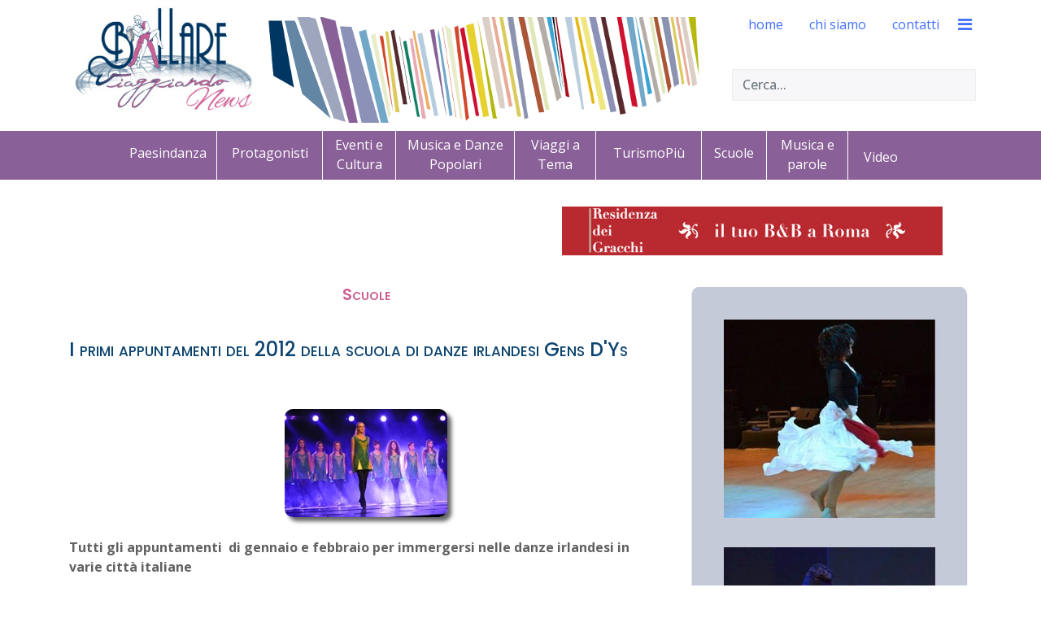

--- FILE ---
content_type: text/html; charset=utf-8
request_url: https://ballareviaggiando.it/scuole/477-i-primi-appuntamenti-del-2012-della-scuola-di-danze-irlandesi-gens-dys.html
body_size: 10597
content:

<!doctype html>
<html lang="it-it" dir="ltr">
    <head>
        <meta charset="utf-8">
        <meta name="viewport" content="width=device-width, initial-scale=1, shrink-to-fit=no">
        <link rel="stylesheet" href="https://cdn.linearicons.com/free/1.0.0/icon-font.min.css">
		<link rel="stylesheet" href="https://cdn.lineicons.com/1.0.0/LineIcons.min.css">
        <link rel="canonical" href="https://ballareviaggiando.it/scuole/477-i-primi-appuntamenti-del-2012-della-scuola-di-danze-irlandesi-gens-dys.html">
        <base href="https://ballareviaggiando.it/scuole/477-i-primi-appuntamenti-del-2012-della-scuola-di-danze-irlandesi-gens-dys.html" />
	<meta http-equiv="content-type" content="text/html; charset=utf-8" />
	<meta name="keywords" content="ballare, viaggiare, cantare, tango, salsa, flamenco, merengue, bachata, valzer, pizzica, musica" />
	<meta name="author" content="Livia" />
	<meta name="description" content="Ballareviaggiando racconta emozione, passione, divertimento, paesi e universi culturali che si propongono attraverso i balli, la musica e i diversi suoni. Esperienze da vivere, da rivivere o anche solo da sognare." />
	<meta name="generator" content="Joomla! - Open Source Content Management" />
	<title>I primi appuntamenti del 2012 della scuola di danze irlandesi Gens D'Ys</title>
	<link href="/templates/jd_austin/images/favicon.ico" rel="shortcut icon" type="image/vnd.microsoft.icon" />
	<link href="//fonts.googleapis.com/css?family=Open Sans:100,100i,200,200i,300,300i,400,400i,500,500i,600,600i,700,700i,800,800i,900,900i&subset=latin&display=swap" rel="stylesheet" media="none" onload="media=&quot;all&quot;" type="text/css" />
	<link href="//fonts.googleapis.com/css?family=Poppins:100,100i,200,200i,300,300i,400,400i,500,500i,600,600i,700,700i,800,800i,900,900i&subset=latin&display=swap" rel="stylesheet" media="none" onload="media=&quot;all&quot;" type="text/css" />
	<link href="//fonts.googleapis.com/css?family=Open Sans:100,100i,200,200i,300,300i,400,400i,500,500i,600,600i,700,700i,800,800i,900,900i&subset=cyrillic-ext&display=swap" rel="stylesheet" media="none" onload="media=&quot;all&quot;" type="text/css" />
	<link href="/cache/com_templates/templates/jd_austin/9673b457607dfcaa46cbdfb34abbfea1.css" rel="stylesheet" type="text/css" />
	<style type="text/css">
#sp-footer {
background-color: #cc6094;
}

#sp-footer {
-webkit-border-radius: 0;
-moz-border-radius: 0;
-ms-border-radius: 0;
-o-border-radius: 0;
border-radius: 0;
}

#sp-footer .container-inner {
border-top: 0;
}

.cercanelsito {
top: 85px;
width: 300px;
position: absolute;
right: 10px;
}
.sp-megamenu-parent > li > a, .sp-megamenu-parent > li > span {
line-height: 60px;
}
#offcanvas-toggler {
line-height: 60px;
}

#sp-title {
text-align: center;
}
.menu-contenuti {
background: #8a6098;
height: 60px;
margin-left: -40px;
}

.menu-contenuti li {
display: inline-block;
width: 130px;
vertical-align: middle;
height: 60px;
padding-top: 15px;
}

.menu-contenuti ul li {
margin-bottom: 0;
padding-left: 0;
}

.sp-module ul > li > a {
color: #ffffff;
}

.sp-module ul > li > a:hover, .sp-module ul > li > a:active, .sp-module ul > li > a.current {
font-weight:bold;
color:#ffffff;
}

.sp-module.mobile {
display:none;
}

 #sp-right .sp-module {
padding: 3px;
border: 0;
}
 #sp-right .sp-module img {
display:initial;
}

.banneritem {
text-align:center;
}

.offcanvas-menu .offcanvas-inner .sp-module:not(:last-child) {
margin-bottom:100px;

}

/* --------------------------------------------------------------------------------------------------- */


.menu-contenuti li.item-117, .menu-contenuti li.item-133, .menu-contenuti li.item-118   {
width: 80px;
}
.menu-contenuti li.item-115, .menu-contenuti li.item-116m .menu-contenuti li.item-136  {
width: 120px;
}

.menu-contenuti li.item-131, .menu-contenuti li.item-132, .menu-contenuti li.item-124 {
width: 146px;
}

.menu-contenuti li.item-124, .menu-contenuti li.item-132 {
width: 100px;
}

.menu-contenuti li.item-115, .menu-contenuti li.item-116, .menu-contenuti li.item-117,  .menu-contenuti li.item-124, .menu-contenuti li.item-131, .menu-contenuti li.item-132, .menu-contenuti li.item-133, .menu-contenuti li.item-136 {
padding-left: 10px;
padding-right: 10px;
border-right: 1px solid #ffffff;
height: 70px;
}

.menu-contenuti li.item-117, .menu-contenuti li.item-131, .menu-contenuti li.item-124, .menu-contenuti li.item-132 {
margin-top: -20px;
}

.menu-contenuti li.item-117{
width: 90px;
}

.menu-footer li {
display: inline-block;
width: 130px;
vertical-align: middle;
height: 60px;
padding-top: 15px;
}

.sp-position6 {
margin-right:3%;
}
.sp-position7 {
margin-left:3%;
}

.calltoaction {
background: #6277cc;
color: #fff;
padding: 15px 20px;
font-weight: bold;
border-radius: 6px;
margin-left:auto;
margin-right:auto;
width:200px;
text-align:center;
}
.calltoaction a {
color: #fff;
text-align:center;
}

#sp-client-testimonials {
background:#f1ecf3;
}

#sp-header {
background: url(//ballareviaggiando.it/templates/header-solo-bacchette.png) no-repeat 44% 21px;
}

.custom-globalnews {
background: #6277cc;
color: #fff;
padding: 15px 20px 5px 20px;
font-weight: bold;
border-radius: 6px;
text-align:center;
width:300px;
margin-left: auto;
margin-right: auto;
}

.sp-module.-globalnews {
    margin-top: 40px;
}

.globalnews a {
background: #6277cc;
color: #fff!important;
text-align:center;
}

.menu-footer li {
width: 80px;
}

.menu-footer li.item-139 {
width: 120px;
}
#sp-footer #sp-footer2 {
    margin-top: -40px;
}

#sp-position3, .breadcrumb {
background-color: #fff!important;
}

#crediti {
background-color: #cc6094!important;
text-align: center;
padding-top: 20px;
padding-bottom: 30px;
}
#crediti a {
color: #fff!important;
font-weight: 300;
font-size: 12px;
text-transform: lowercase;
letter-spacing: 4px;
}
#sp-footer .container-inner {
border-bottom: 1px solid;
}

.offcanvas-menu .offcanvas-inner .sp-module:not(:last-child) {
    margin-bottom: 0px;
}
.offcanvas-menu .offcanvas-inner .sp-module:not(:last-child) {
    margin-bottom: 0px;
}

.page-header {
margin-top: -53px;
}

.page-header h1 {
padding-top: 50px;
}

h1 {
font-size: 20px!important;
text-align: center;
color:#cc6094;
}

.article-header h2, .item-title {
font-size: 24px!important;
color:#0c446f!important;
min-height: 71px;
}

.article h2 {
min-height: 50px;
}

img {
display: block;
margin-bottom: 20px;
float: none!important;
clear: both;
margin-left: auto!important;
margin-right: auto!important;
}

.readmore {
margin-bottom:30px;
}

#sp-content-block, #sp-main-body, #sp-position8 {
padding-bottom:8px;
padding-top: 8px;
}

#sp-component img, #sp-footer-balllare img {
border-radius: 10px;
box-shadow: 5px 5px 5px #666;
}

/* cookies */

.plg_system_eprivacy_accepted, 
.plg_system_eprivacy_declined, 
.plg_system_eprivacy_reconsider 

{
background-color: #cc6094;
color: #ffffff;
}

.plg_system_eprivacy_module div.plg_system_eprivacy_accepted, 
.plg_system_eprivacy_module div.plg_system_eprivacy_declined, 
.plg_system_eprivacy_module div.plg_system_eprivacy_reconsider 

{
border:0!important;
}

.plg_system_eprivacy_accepted p, 
.plg_system_eprivacy_declined p, 
.plg_system_eprivacy_reconsider p 

{
background-color: #cc6094;
color: #ffffff;
padding-top:30px;
margin-bottom:10px;
width:94%;
margin-left:auto;
margin-right:auto;
font-size: 12px;
}

.plg_system_eprivacy_accepted button, 
.plg_system_eprivacy_reconsider button, 
.plg_system_eprivacy_declined button 

{
    color: #fff;
    border: 1px solid #fff;
    padding: 5px 15px;
    margin: 0 5px;
    font-size: 12px;
}


.sp-megamenu-parent > li > a, .sp-megamenu-parent > li > span {
line-height: 60px;
}

.sp-megamenu-wrapper > ul > li {
margin: 0 0 0 6px;
}


h1,h2,h3 {
font-variant: small-caps;
}


.contact .page-header {
margin-top: 0;
}

.attachmentsList table {
width:90%;
}

.attachmentsList img {
display: inline;
margin-left:4px;
margin-right:12px;
}

.addtoany_container {
margin-bottom:30px;
}

.acym_module_form input {
max-width:inherit;
}

.activebar-container {
position: fixed;
top: inherit;
bottom:0;
background-color: gainsboro;
border-top: 2px solid #000;
}

.iscrizione-newsletter {
color:#cc6094;
}

.w-100 .counter {
clear:both!important;
float: none!important; 
}


/* vista lista categoria x video */ 
.category-list .cat-children h3, .category-list .item-title {
min-height: inherit;
}

.cat-children .page-header {
margin-top: 0;
padding-bottom: 5px;
}

.w-100 .float-right, .pagination-counter {
clear:both!important;
float: none!important; 
}

.icons {
display:none;
}

.custom-piva {
background-color:    #cc6094 !important;
color:#fff;
text-align: center;
padding-top: 20px;
padding-bottom: 0px;

}

/* ------------------------------------------------------------ MOBILE -- */

@media (max-width: 991px) {
body #sp-header #sp-logo .sp-column .logo {
justify-content: initial;
}

#sp-header {
background:none;
}

.cercanelsito {
top: 55px;
width: 260px;
}

.newsflash {
margin-bottom:50px;
}

.custom-globalnews {
width:100%;
}

/* -- Paginatore -- */

.w-100 .float-right,  .mr-auto .float-right {
clear:both!important;
float: none!important; 
}

.w-100 .pagination,  .mr-auto .pagination {
display: block;
}

.w-100 .page-item, .mr-auto .page-item {
width: 15%;
float: left;
display: block;
text-align: center;
margin-left: 1%;
margin-right: 1%;
}

.d-flex pagination-wrapper {
display: block;
}

}

@media (max-width: 480px) {
.cercanelsito {
top: 115px;
width: 100%;
padding-left: 20px;
}

img {
display: block;
margin-bottom: 20px;
float: none!important;
clear: both;
margin-left: auto!important;
margin-right: auto!important;
}
.newsflash {
margin-bottom:50px;
}

.custom-globalnews {
width:100%;
}
#sp-content-block {
padding-top: 50px;
}

.plg_system_eprivacy_accepted button, .plg_system_eprivacy_reconsider button, .plg_system_eprivacy_declined button {
margin-bottom: 20px;
display: block;
}

.plg_system_eprivacy_module div.plg_system_eprivacy_accepted button, .plg_system_eprivacy_module div.plg_system_eprivacy_declined button {
float: none!important; 
}

/* -- Paginatore -- */
.w-100 .float-right,  .mr-auto .float-right {
clear:both!important;
float: none!important; 
}

.w-100 .pagination,  .mr-auto .pagination {
display: block;
}


.w-100 .page-item, .mr-auto .page-item {
width: 30%;
float: left;
display: block;
text-align: center;
margin-left: 1%;
margin-right: 1%;
}

}

/* just in case */body{font-family: 'Open Sans', sans-serif;font-size: 16px;font-weight: 400;text-decoration: none;}
h1{font-family: 'Poppins', sans-serif;font-size: 28px;font-weight: 600;text-decoration: none;}
h2{font-family: 'Poppins', sans-serif;font-size: 24px;text-decoration: none;}
h3{font-family: 'Poppins', sans-serif;font-size: 20px;font-weight: 600;text-decoration: none;}
h4{font-family: 'Poppins', sans-serif;font-size: 19px;font-weight: 600;text-decoration: none;}
h5{font-family: 'Poppins', sans-serif;font-size: 18px;font-weight: 500;text-decoration: none;}
h6{font-family: 'Poppins', sans-serif;font-size: 17px;font-weight: 500;text-decoration: none;}
.sp-megamenu-parent > li > a, .sp-megamenu-parent > li > span, .sp-megamenu-parent .sp-dropdown li.sp-menu-item > a{font-family: 'Open Sans', sans-serif;font-size: 16px;font-weight: 400;text-decoration: none;}
.menu.nav-pills > li > a, .menu.nav-pills > li > span, .menu.nav-pills .sp-dropdown li.sp-menu-item > a{font-family: 'Open Sans', sans-serif;font-size: 16px;font-weight: 400;text-decoration: none;}
.logo-image {height:140px;}.logo-image {height:140px;}#sp-footer-balllare{ background-color:#f1ecf3; }#sp-position8{ background-color:#dbc7e3; }#sp-bottom{ background-color:#dbc7e3;color:#666666; }#sp-bottom a{color:#6f8ef2;}#sp-bottom a:hover{color:#0818fc;}#sp-footer{ background-color:#cc6094;color:#ffffff; }#sp-footer a{color:#ffffff;}#sp-footer a:hover{color:#ffffff;}.plg_system_eprivacy_module .plg_system_eprivacy_message {
border:1px solid #a9a900;
background-color:#ffffe1;
padding:5px;
}
.plg_system_eprivacy_module .plg_system_eprivacy_message button.plg_system_eprivacy_agreed {
color:#000;
background-color:#0f0;
}
.plg_system_eprivacy_module .plg_system_eprivacy_message button.plg_system_eprivacy_declined {
color:#fff;
background-color:#f00;
}
.plg_system_eprivacy_module div.plg_system_eprivacy_accepted,
.plg_system_eprivacy_module div.plg_system_eprivacy_declined {
overflow:hidden;
border: 1px solid #ccc;
color: #999;
vertical-align:middle;

padding:5px;
}
.plg_system_eprivacy_module div.plg_system_eprivacy_accepted button,

.plg_system_eprivacy_module div.plg_system_eprivacy_declined button {
float:right;
}
	</style>
	<script type="application/json" class="joomla-script-options new">{"csrf.token":"42771de113894a12efe7ff8ed72c1b75","system.paths":{"root":"","base":""},"data":{"breakpoints":{"tablet":991,"mobile":480},"header":{"stickyOffset":"100"}},"joomla.jtext":{"PLG_SYS_EPRIVACY_JSMESSAGE":"PLG_SYS_EPRIVACY_JSMESSAGE","PLG_SYS_EPRIVACY_MESSAGE":"Questo sito usa i cookie per autenticazione, navigazione e altre funzioni. Usando il sito, accetti i cookie.","PLG_SYS_EPRIVACY_TH_COOKIENAME":"PLG_SYS_EPRIVACY_TH_COOKIENAME","PLG_SYS_EPRIVACY_TH_COOKIEDOMAIN":"PLG_SYS_EPRIVACY_TH_COOKIEDOMAIN","PLG_SYS_EPRIVACY_TH_COOKIEDESCRIPTION":"PLG_SYS_EPRIVACY_TH_COOKIEDESCRIPTION","PLG_SYS_EPRIVACY_TD_SESSIONCOOKIE":"PLG_SYS_EPRIVACY_TD_SESSIONCOOKIE","PLG_SYS_EPRIVACY_TD_SESSIONCOOKIE_DESC":"PLG_SYS_EPRIVACY_TD_SESSIONCOOKIE_DESC","PLG_SYS_EPRIVACY_CONFIRMUNACCEPT":"Questa azione rimuover\u00e0 tutti i cookie impostati da questo sito. I cookie di terze parti non verranno pi\u00f9 comunicati ai loro siti parent, ma non possono essere rimossi da questo sito.\n\nSei sicuro di voler disabilitare i cookie?"},"plg_system_eprivacy":{"displaytype":"module","autoopen":true,"accepted":false,"root":"\/index.php","cookies":{"sessioncookie":false,"accepted":[]},"cookie":{"domain":".ballareviaggiando.it","path":null},"loginlinks":[],"country":"not detected","cookieregex":[]}}</script>
	<script src="/media/system/js/mootools-core.js?8d4532ef021fcf45dc66187f1962cfd9" type="text/javascript"></script>
	<script src="/media/system/js/core.js?8d4532ef021fcf45dc66187f1962cfd9" type="text/javascript"></script>
	<script src="/media/system/js/mootools-more.js?8d4532ef021fcf45dc66187f1962cfd9" type="text/javascript"></script>
	<script src="/media/system/js/modal.js?8d4532ef021fcf45dc66187f1962cfd9" type="text/javascript"></script>
	<script src="/media/jui/js/jquery.min.js?8d4532ef021fcf45dc66187f1962cfd9" type="text/javascript"></script>
	<script src="/media/jui/js/jquery-noconflict.js?8d4532ef021fcf45dc66187f1962cfd9" type="text/javascript"></script>
	<script src="/media/jui/js/jquery-migrate.min.js?8d4532ef021fcf45dc66187f1962cfd9" type="text/javascript"></script>
	<script src="/media/com_attachments/js/attachments_refresh.js" type="text/javascript"></script>
	<script src="/media/system/js/caption.js?8d4532ef021fcf45dc66187f1962cfd9" type="text/javascript"></script>
	<script src="/templates/jd_austin/js/popper.min.js" type="text/javascript"></script>
	<script src="/templates/jd_austin/js/bootstrap.min.js" type="text/javascript"></script>
	<script src="/templates/jd_austin/js/main.js" type="text/javascript"></script>
	<script src="/media/plg_system_eprivacy/js/base64.min.js?8d4532ef021fcf45dc66187f1962cfd9" type="text/javascript"></script>
	<script src="/media/plg_system_eprivacy/js/eprivacy.class.min.js?8d4532ef021fcf45dc66187f1962cfd9" type="text/javascript"></script>
	<script type="text/javascript">

		jQuery(function($) {
			SqueezeBox.initialize({});
			initSqueezeBox();
			$(document).on('subform-row-add', initSqueezeBox);

			function initSqueezeBox(event, container)
			{
				SqueezeBox.assign($(container || document).find('a.modal').get(), {
					parse: 'rel'
				});
			}
		});

		window.jModalClose = function () {
			SqueezeBox.close();
		};

		// Add extra modal close functionality for tinyMCE-based editors
		document.onreadystatechange = function () {
			if (document.readyState == 'interactive' && typeof tinyMCE != 'undefined' && tinyMCE)
			{
				if (typeof window.jModalClose_no_tinyMCE === 'undefined')
				{
					window.jModalClose_no_tinyMCE = typeof(jModalClose) == 'function'  ?  jModalClose  :  false;

					jModalClose = function () {
						if (window.jModalClose_no_tinyMCE) window.jModalClose_no_tinyMCE.apply(this, arguments);
						tinyMCE.activeEditor.windowManager.close();
					};
				}

				if (typeof window.SqueezeBoxClose_no_tinyMCE === 'undefined')
				{
					if (typeof(SqueezeBox) == 'undefined')  SqueezeBox = {};
					window.SqueezeBoxClose_no_tinyMCE = typeof(SqueezeBox.close) == 'function'  ?  SqueezeBox.close  :  false;

					SqueezeBox.close = function () {
						if (window.SqueezeBoxClose_no_tinyMCE)  window.SqueezeBoxClose_no_tinyMCE.apply(this, arguments);
						tinyMCE.activeEditor.windowManager.close();
					};
				}
			}
		};
		jQuery(window).on('load',  function() {
				new JCaption('img.caption');
			});template="jd_austin";
	</script>
	<meta property="og:type" content="article" />
	<meta property="og:url" content="https://ballareviaggiando.it/scuole/477-i-primi-appuntamenti-del-2012-della-scuola-di-danze-irlandesi-gens-dys.html" />
	<meta property="og:title" content="I primi appuntamenti del 2012 della scuola di danze irlandesi Gens D'Ys" />
	<meta property="og:description" content="
Tutti gli appuntamenti  di gennaio e febbraio per immergersi nelle danze irlandesi in varie città italiane 
 
" />
	<meta property="og:site_name" content="Ballare Viaggiando" />
	<meta name="twitter:description" content="
Tutti gli appuntamenti  di gennaio e febbraio per immergersi nelle danze irlandesi in varie città italiane 
 
" />
	<meta name="twitter:card" content="summary_large_image" />
    </head>
    <body class="site helix-ultimate hu com_content com-content view-article layout-default task-none itemid-133 it-it ltr layout-fluid offcanvas-init offcanvs-position-right">
            <div class="sp-preloader"><div></div></div>
    
    <div class="body-wrapper">
        <div class="body-innerwrapper">
            <header id="sp-header"><div class="container"><div class="container-inner"><div class="row"><div id="sp-logo" class="col-8 col-lg-3"><div class="sp-column"><div class="logo"><a href="/"><img class="logo-image d-none d-lg-inline-block" src="/images/logo.jpg" alt="Ballare Viaggiando"><img class="logo-image-phone d-inline-block d-lg-none" src="/images/mobile-logo.jpg" alt="Ballare Viaggiando"></a></div></div></div><div id="sp-menu" class="col-4 col-lg-9"><div class="sp-column"><div class="sp-module cercanelsito"><div class="sp-module-content"><div class="search">
	<form action="/scuole.html" method="post">
		<input name="searchword" id="mod-search-searchword92" class="form-control" type="search" placeholder="Cerca...">		<input type="hidden" name="task" value="search">
		<input type="hidden" name="option" value="com_search">
		<input type="hidden" name="Itemid" value="133">
	</form>
</div>
</div></div><nav class="sp-megamenu-wrapper" role="navigation"><a id="offcanvas-toggler" aria-label="Navigation" class="offcanvas-toggler-right" href="#"><i class="fa fa-bars" aria-hidden="true" title="Navigation"></i></a><ul class="sp-megamenu-parent menu-animation-fade-up d-none d-lg-block"><li class="sp-menu-item"><a   href="/"  >home</a></li><li class="sp-menu-item"><a   href="/chi-siamo.html"  >chi siamo</a></li><li class="sp-menu-item"><a   href="/contatti.html"  >contatti</a></li></ul></nav></div></div></div></div></div></header>            
<section id="sp-title" class=" d-none d-sm-none d-md-none d-lg-block">

				
	
<div class="row">
	<div id="sp-title" class="col-lg-12 "><div class="sp-column "><div class="sp-module "><div class="sp-module-content"><ul class="menu-contenuti">
<li class="item-115"><a href="/paesi-in-danza.html" >Paesindanza</a></li><li class="item-116"><a href="/protagonisti.html" >Protagonisti</a></li><li class="item-117"><a href="/eventi.html" >Eventi e Cultura</a></li><li class="item-131"><a href="/danze-popolari.html" >Musica e Danze Popolari</a></li><li class="item-132"><a href="/viaggi.html" >Viaggi a Tema</a></li><li class="item-136"><a href="/turismopiu.html" >TurismoPiù</a></li><li class="item-133 current active"><a href="/scuole.html" >Scuole</a></li><li class="item-124"><a href="/musica-parole.html" >Musica e parole</a></li><li class="item-118"><a href="/video.html" >Video</a></li></ul>
</div></div></div></div></div>
				
	</section>

<section id="sp-content-block" class="tp-spacer">

						<div class="container">
				<div class="container-inner">
			
	
<div class="row">
	<div id="sp-position1" class="col-lg-6 "><div class="sp-column "><div class="sp-module "><div class="sp-module-content"><div class="bannergroup">


</div>
</div></div></div></div><div id="sp-position2" class="col-lg-6 "><div class="sp-column "><div class="sp-module "><div class="sp-module-content"><div class="bannergroup">

	<div class="banneritem">
																																																																			<a
							href="/component/banners/click/19.html" target="_blank" rel="noopener noreferrer"
							title="Residenza dei Gracchi">
							<img
								src="https://ballareviaggiando.it/images/banners/Turismo/residenza-dei-gracchi.jpg"
								alt="Residenza dei Gracchi"
																							/>
						</a>
																<div class="clr"></div>
	</div>

</div>
</div></div></div></div></div>
							</div>
			</div>
			
	</section>

<section id="sp-main-body" >

										<div class="container">
					<div class="container-inner">
						
	
<div class="row">
	
<div id="sp-component" class="col-lg-8 ">
	<div class="sp-column ">
		<div id="system-message-container">
	</div>


		
		<div class="article-details " itemscope itemtype="https://schema.org/Article">
	<meta itemprop="inLanguage" content="it-IT">
		<div class="page-header">
		<h1>Scuole</h1>
	</div>
		
					
		
		
		<div class="article-header">
					<h2 itemprop="headline">
				I primi appuntamenti del 2012 della scuola di danze irlandesi Gens D'Ys			</h2>
								
			</div>
	
		
	
		
	
		
		
	
	<div itemprop="articleBody">
		<p><img style="float: left; margin-left: 6px; margin-right: 6px;" src="/images/old/stories/articoli/crespi rid.spett. donne.jpg" align="left" border="0" /></p>
<p><strong>Tutti gli appuntamenti  di gennaio e febbraio per immergersi nelle danze irlandesi in varie città italiane </strong></p>
<p> </p>
 
<p>Gennaio e febbraio densi di appuntamenti per la scuola di danze irlandesi <strong>Gens D’Ys</strong>. Si comincia con stage a  <strong>Roma, Treviso, Milano e Saronno</strong>. Quello di Roma, in particolare,  è stato pensato per chi non riesce a partecipare ai corsi settimanali. A febbraio sono in  programma, tra l’altro,  due eventi importanti: le <strong>‘notti di Ys’</strong> a <strong>Busto Arsizio e Firenze</strong>. <br />Ecco i dettagli: Roma, venerdì 20 gennaio 2012, ore 22.00, brevi esibizioni con i Biblecode Sundays, Locanda Atlantide, Via dei Lucani 22 (San Lorenzo). Stage: a Saronno (Va) Sabato 14 gennaio 2012, orario: 15.00-17.00, danze Irlandesi Ceili &amp; Solo, livello base, insegnanti: Anna Cislaghi, luogo: Centro Danza D&amp;M  - via Radice, 12 Saronno. Per info e iscrizioni: <span id="cloake3dc147a8ef9fa508d202f688eadec04">Questo indirizzo email è protetto dagli spambots. È necessario abilitare JavaScript per vederlo.</span><script type='text/javascript'>
				document.getElementById('cloake3dc147a8ef9fa508d202f688eadec04').innerHTML = '';
				var prefix = '&#109;a' + 'i&#108;' + '&#116;o';
				var path = 'hr' + 'ef' + '=';
				var addye3dc147a8ef9fa508d202f688eadec04 = 'd&#101;md&#97;nz&#97;' + '&#64;';
				addye3dc147a8ef9fa508d202f688eadec04 = addye3dc147a8ef9fa508d202f688eadec04 + 'gm&#97;&#105;l' + '&#46;' + 'c&#111;m';
				var addy_texte3dc147a8ef9fa508d202f688eadec04 = 'd&#101;md&#97;nz&#97;' + '&#64;' + 'gm&#97;&#105;l' + '&#46;' + 'c&#111;m';document.getElementById('cloake3dc147a8ef9fa508d202f688eadec04').innerHTML += '<a ' + path + '\'' + prefix + ':' + addye3dc147a8ef9fa508d202f688eadec04 + '\'>'+addy_texte3dc147a8ef9fa508d202f688eadec04+'<\/a>';
		</script>  335/6836518. A Treviso Sabato 21 gennaio 2012, orario: 16.00-18.00, danze Irlandesi Ceili &amp; Solo, livello base - avanzato. Insegnanti: Anna Cislaghi, luogo: Dopolavoro Ferroviario – via Benzi, 86. Per info e iscrizioni: 349/0072319. A Milano domenica 22 gennaio 2012, orario: 13.30 – 15.30, danze irlandesi livello base, insegnanti:  Anna Cislaghi, luogo: Danza col Cuore – Via Martinetti. A Roma  domenica 22 gennaio 2012, orario: 11.00 – 13.00 danze irlandesi, l  Livello: 11-12 propedeutico, 12-13 solo step light. Insegnanti:  GdY Roma, luogo: Istituto Sant’Anna – Viale Marconi 700. Per iscrizioni e informazioni <span id="cloak0eca5435aba0d7326c84022fbf76ce2c">Questo indirizzo email è protetto dagli spambots. È necessario abilitare JavaScript per vederlo.</span><script type='text/javascript'>
				document.getElementById('cloak0eca5435aba0d7326c84022fbf76ce2c').innerHTML = '';
				var prefix = '&#109;a' + 'i&#108;' + '&#116;o';
				var path = 'hr' + 'ef' + '=';
				var addy0eca5435aba0d7326c84022fbf76ce2c = 'm&#97;rt&#105;n&#97;.sp&#97;gn&#97;' + '&#64;';
				addy0eca5435aba0d7326c84022fbf76ce2c = addy0eca5435aba0d7326c84022fbf76ce2c + 'k&#97;t&#97;m&#97;&#105;l' + '&#46;' + 'c&#111;m';
				var addy_text0eca5435aba0d7326c84022fbf76ce2c = 'm&#97;rt&#105;n&#97;.sp&#97;gn&#97;' + '&#64;' + 'k&#97;t&#97;m&#97;&#105;l' + '&#46;' + 'c&#111;m';document.getElementById('cloak0eca5435aba0d7326c84022fbf76ce2c').innerHTML += '<a ' + path + '\'' + prefix + ':' + addy0eca5435aba0d7326c84022fbf76ce2c + '\'>'+addy_text0eca5435aba0d7326c84022fbf76ce2c+'<\/a>';
		</script>, <span id="cloakbbf1c1499c494f286f68fcc26b816fb9">Questo indirizzo email è protetto dagli spambots. È necessario abilitare JavaScript per vederlo.</span><script type='text/javascript'>
				document.getElementById('cloakbbf1c1499c494f286f68fcc26b816fb9').innerHTML = '';
				var prefix = '&#109;a' + 'i&#108;' + '&#116;o';
				var path = 'hr' + 'ef' + '=';
				var addybbf1c1499c494f286f68fcc26b816fb9 = 'c.r&#105;cc&#111;m&#105;' + '&#64;';
				addybbf1c1499c494f286f68fcc26b816fb9 = addybbf1c1499c494f286f68fcc26b816fb9 + 'v&#105;rg&#105;l&#105;&#111;' + '&#46;' + '&#105;t';
				var addy_textbbf1c1499c494f286f68fcc26b816fb9 = 'c.r&#105;cc&#111;m&#105;' + '&#64;' + 'v&#105;rg&#105;l&#105;&#111;' + '&#46;' + '&#105;t';document.getElementById('cloakbbf1c1499c494f286f68fcc26b816fb9').innerHTML += '<a ' + path + '\'' + prefix + ':' + addybbf1c1499c494f286f68fcc26b816fb9 + '\'>'+addy_textbbf1c1499c494f286f68fcc26b816fb9+'<\/a>';
		</script>, <span id="cloakd9e152524ea4b713178c358361cf5515">Questo indirizzo email è protetto dagli spambots. È necessario abilitare JavaScript per vederlo.</span><script type='text/javascript'>
				document.getElementById('cloakd9e152524ea4b713178c358361cf5515').innerHTML = '';
				var prefix = '&#109;a' + 'i&#108;' + '&#116;o';
				var path = 'hr' + 'ef' + '=';
				var addyd9e152524ea4b713178c358361cf5515 = '&#117;mb&#101;rt&#111;.cr&#101;sp&#105;' + '&#64;';
				addyd9e152524ea4b713178c358361cf5515 = addyd9e152524ea4b713178c358361cf5515 + 'f&#97;stw&#101;bn&#101;t' + '&#46;' + '&#105;t';
				var addy_textd9e152524ea4b713178c358361cf5515 = '&#117;mb&#101;rt&#111;.cr&#101;sp&#105;' + '&#64;' + 'f&#97;stw&#101;bn&#101;t' + '&#46;' + '&#105;t';document.getElementById('cloakd9e152524ea4b713178c358361cf5515').innerHTML += '<a ' + path + '\'' + prefix + ':' + addyd9e152524ea4b713178c358361cf5515 + '\'>'+addy_textd9e152524ea4b713178c358361cf5515+'<\/a>';
		</script>.<br />E per chi vuole organizzarsi per tempo, ecco gli eventi in programma nel mese di <strong>febbraio</strong>:  a <strong>Varese</strong> venerdì 3 febbraio ore 18.00, breve esibizione con Carlo Pastore Band, Università dell’Insubria, Aula Magna, Via Ravasi. A Busto Arsizio (Va) sabato 11 febbraio ore 21.30, imperdibile per gli appassionati  la Notte di Ys con la musica dal vivo dei Folkamiseria,  <br />Museo del Tessile, Via Volta, Ingresso € 5.00  (consumazione compresa x i soci). A Firenze, lo stesso giorno alla stessa ora , in località Bagno di Ripoli – Osteria Nuova, Notte di Ys– Fest Noz con la musica dal vivo dei Bifolc e l’animazione di Cristina Zecchinelli (possibilità di cena solo su prenotazione 339/1875724), Teatro Storico ARCI SSA Resistente via Roma, 448, Osteria Nuova.</p>
<p>Per informazioni:</p>
<p>Umberto Crespi,<a class="caption" href="http://www.gendys.it" target="_self"> http://www.gensdys.it</a></p>
<p>https://www.facebook.com/home.php#!/pages/Gens-dYs-Accademia-Danze-Irlandesi/94278581160,</p>
<p><a class="caption" href="http://bustofolk.it" target="_self">http://www.bustofolk.it</a></p>
<p>335/7155360<br /><br /><br /><br /><br /><br /><br /><br /><br /><br /><br /><br /><br /><br /><br /><br /><br /><br /><br /><br /><br /><br /><br /><br /><br /><br /><br /><br /><br /><br /></p><div class="attachmentsContainer">

<div class="attachmentsList" id="attachmentsList_com_content_default_477"></div>

</div>	</div>

						<div class="article-info">

	
		
		
		
		
					<span class="published" title="Pubblicato: 10 Gennaio 2012">
	<time datetime="2012-01-10T16:39:06+01:00" itemprop="datePublished">
		10 Gennaio 2012	</time>
</span>
				
		
	
			
		
			</div>
			
	
						<hr>
			<div class="article-print-email mt-3">
									<a href="/scuole/477-i-primi-appuntamenti-del-2012-della-scuola-di-danze-irlandesi-gens-dys.html?tmpl=component&amp;print=1&amp;layout=default" title="Stampa articolo < I primi appuntamenti del 2012 della scuola di danze irlandesi Gens D&#039;Ys >" onclick="window.open(this.href,'win2','status=no,toolbar=no,scrollbars=yes,titlebar=no,menubar=no,resizable=yes,width=640,height=480,directories=no,location=no'); return false;" rel="nofollow"><span class="btn btn-outline-secondary btn-sm">
	<span class="fa fa-print" aria-hidden="true"></span>
	Stampa</span>
</a>&nbsp;
							
							</div>
			
						
		
	

	
				</div>


			</div>
</div>
<aside id="sp-right" class="col-lg-4 "><div class="sp-column "><div class="sp-module "><div class="sp-module-content"><div class="bannergroup">

	<div class="banneritem">
																																																		<img
						src="https://ballareviaggiando.it/images/banners/Balli-in-Mostra/banner-05.jpg"
						alt="Balli e danze alla scoperta del mondo"
																	/>
											<div class="clr"></div>
	</div>

</div>
</div></div><div class="sp-module  iscrizione-newsletter"><div class="sp-module-content">

<div class="custom iscrizione-newsletter"  >
	<div style="text-align: center;"><strong>Iscriviti alla Newsletter di Ballareviaggiando</strong></div></div>
</div></div></div></aside></div>
											</div>
				</div>
						
	</section>

<section id="sp-footer-balllare" class="tp-spacer">

						<div class="container">
				<div class="container-inner">
			
	
<div class="row">
	<div id="sp-position6" class="col-lg-6 "><div class="sp-column contact-form-wrapper"><div class="sp-module "><div class="sp-module-content"><div class="newsflash">
					<h3 class="newsflash-title">
			<a href="/news/6538-sport-e-inclusione-oltre-ogni-barriera-convegno-a-genzano-sabato-17-gennaio.html">
			“Sport e inclusione: oltre ogni barriera” : convegno a Genzano sabato 17 gennaio 		</a>
		</h3>


	

	<p style="text-align: justify;"><strong><img src="/images/2025/CLAPS_LOC_650.jpg" alt="" />“Sport e inclusione: oltre ogni barriera” in primo piano a Genzano di Roma sabato 17 gennaio alle ore 10 nella sala Convegni dell’Istituto Salesiano Don Versiglia ( viale Giuseppe Mazzini 11).</strong> Organizzato dalle associazioni <strong>T.P.C. Tempo per Crescere Aps e In–Forma Lab Asd con il patrocinio del Comune di Genzano di Roma, CIP (Comitato Italiano Paralimpico), Sport E Salute e inSEGNIamo Aps</strong> , il  convegno , aperto al pubblico, porta al centro lo sport ponendo l’accento sull’imprescindibilità dell’inclusione, a tutela del benessere e della salute dei soggetti con difficoltà psicomotorie.</p>


	<a class="readmore" href="/news/6538-sport-e-inclusione-oltre-ogni-barriera-convegno-a-genzano-sabato-17-gennaio.html">Leggi tutto...</a>	</div>
</div></div></div></div><div id="sp-position7" class="col-lg-6 "><div class="sp-column contact-map-wrapper"><div class="sp-module  intro-ballareviaggiando"><div class="sp-module-content">

<div class="custom intro-ballareviaggiando"  >
	<h3>Ballare Viaggiando</h3>
<p><img title="Ballare Viaggiando" src="/images/2019/logo_bv.jpg" alt="Ballare Viaggiando" width="200" height="132" /></p>
<p>Si realizzano videoclip e promo con il supporto di professionisti esperti nella produzione audiovisiva a prezzi competitivi e folder promozionali. Servizio di Ufficio Stampa e promozione Eventi via Newsletter a target selezionato. Inserimento banner per raggiungere un pubblico interessato alla danza e ai viaggi</p>
<p class="calltoaction"><a href="/contatti.html">Sei interessato? CONTATTACI</a></p></div>
</div></div></div></div></div>
							</div>
			</div>
			
	</section>

<section id="sp-position8" class="tp-spacer">

						<div class="container">
				<div class="container-inner">
			
	
<div class="row">
	<div id="sp-position8" class="col-lg-12 "><div class="sp-column "><div class="sp-module -globalnews"><div class="sp-module-content">

<div class="custom-globalnews"  >
	<p class="globalnews"><a href="/news.html">guarda tutte le news</a></p></div>
</div></div></div></div></div>
							</div>
			</div>
			
	</section>

<section id="sp-bottom" >

						<div class="container">
				<div class="container-inner">
			
	
<div class="row">
	<div id="sp-bottom2" class="col-sm-col-sm-6 col-lg-12 "><div class="sp-column "><ul class="social-icons"><li class="social-icon-facebook"><a target="_blank" href="https://www.facebook.com/ballare.viaggiando" aria-label="facebook"><span class="fa fa-facebook" aria-hidden="true"></span></a></li><li class="social-icon-twitter"><a target="_blank" href="https://twitter.com/Infoballare" aria-label="twitter"><span class="fa fa-twitter" aria-hidden="true"></span></a></li><li><a target="_blank" href="https://www.youtube.com/results?search_query=ballareviaggiando" aria-label="Youtube"><span class="fa fa-youtube" aria-hidden="true"></span></a></li><li class="social-icon-custom"><a target="_blank" href="https://ballareviaggiando.it?format=feed&type=rss"><span class="fa fa-rss" aria-hidden="true"></span></a></li></ul></div></div></div>
							</div>
			</div>
			
	</section>

<footer id="sp-footer" class="footer-wrapper">

						<div class="container">
				<div class="container-inner">
			
	
<div class="row">
	<div id="sp-footer1" class="col-lg-6 "><div class="sp-column "><div class="sp-module "><div class="sp-module-content"><ul class="menu-footer">
<li class="item-134"><a href="/privacy.html" >privacy</a></li><li class="item-137"><a href="/cookie.html" >cookie</a></li><li class="item-139"><a href="/mappa-del-sito.html" >mappa del sito</a></li><li class="item-121"><a href="/login.html" >login</a></li></ul>
</div></div></div></div><div id="sp-footer2" class="col-lg-6 "><div class="sp-column "><span class="sp-copyright">Copyright © 2010 - 2026 Ballare Viaggiando</span></div></div></div>
							</div>
			</div>
			
	</footer>
        </div>
   </div>
    <!-- Off Canvas Menu -->
    <div class="offcanvas-overlay"></div>
    <div class="offcanvas-menu">
        <a href="#" class="close-offcanvas"><span class="fa fa-remove"></span></a>
        <div class="offcanvas-inner">
                            <div class="sp-module _menu"><div class="sp-module-content"><ul class="menu">
<li class="item-114 default"><a href="/" >home</a></li><li class="item-120"><a href="/chi-siamo.html" >chi siamo</a></li><li class="item-119"><a href="/contatti.html" >contatti</a></li></ul>
</div></div><div class="sp-module "><div class="sp-module-content"><ul class="menu-contenuti-mobile">
<li class="item-115"><a href="/paesi-in-danza.html" >Paesindanza</a></li><li class="item-116"><a href="/protagonisti.html" >Protagonisti</a></li><li class="item-117"><a href="/eventi.html" >Eventi e Cultura</a></li><li class="item-131"><a href="/danze-popolari.html" >Musica e Danze Popolari</a></li><li class="item-132"><a href="/viaggi.html" >Viaggi a Tema</a></li><li class="item-136"><a href="/turismopiu.html" >TurismoPiù</a></li><li class="item-133 current active"><a href="/scuole.html" >Scuole</a></li><li class="item-124"><a href="/musica-parole.html" >Musica e parole</a></li><li class="item-118"><a href="/video.html" >Video</a></li></ul>
</div></div>
                    </div>
    </div>

    
    

<div class="custom-piva"  >
	<div id="piva">Questo blog non rappresenta una testata giornalistica in quanto viene aggiornato senza alcuna periodicità. Non può pertanto considerarsi un prodotto editoriale ai sensi della legge n. 62 del 7/3/2001</div>
<!-- div id="piva">P.IVA 11198081009</div --></div>
<div class="plg_system_eprivacy_module">
        <div class="plg_system_eprivacy_message" style="display:none">
                    <h2>Direttiva e-Privacy UE</h2>
                <p>Questo sito usa i cookie per autenticazione, navigazione e altre funzioni. Usando il sito, accetti i cookie.</p>
                    <p><a href="https://ballareviaggiando.it/privacy.html?tmpl=component&Itemid=167" target="_blank">Visualizza l'informativa sulla privacy</a></p>
                                <button class="plg_system_eprivacy_agreed">Accetto</button>
        <button class="plg_system_eprivacy_declined">Rifiuto</button>
    </div>
    <div class="plg_system_eprivacy_declined" style="display:none">
        <p>
            <button class="plg_system_eprivacy_reconsider">PLG_SYS_EPRIVACY_RECONSIDER</button> 
            PLG_SYS_EPRIVACY_DECLINED        </p>
    </div>
        <div class="plg_system_eprivacy_accepted" style="display:none">
        <p>
            <button class="plg_system_eprivacy_reconsider">Modifica il consenso per i cookie</button> 
            <button class="plg_system_eprivacy_accepted">Rimuovi i Cookie</button> 
            Hai permesso ai cookie di essere salvati nel tuo computer. Questa decisione può essere annullata.        </p>
    </div>
</div>
<div id="plg_system_eprivacy" style="display:none"></div>

    <!-- Go to top -->
            <a href="#" class="sp-scroll-up" aria-label="Scroll Up"><span class="fa fa-chevron-up" aria-hidden="true"></span></a>
            <div id="crediti"><a href="https://ecodigi.it" title="EcoDigi - le cose con cura">crediti</a></div>
    </body>
</html>
